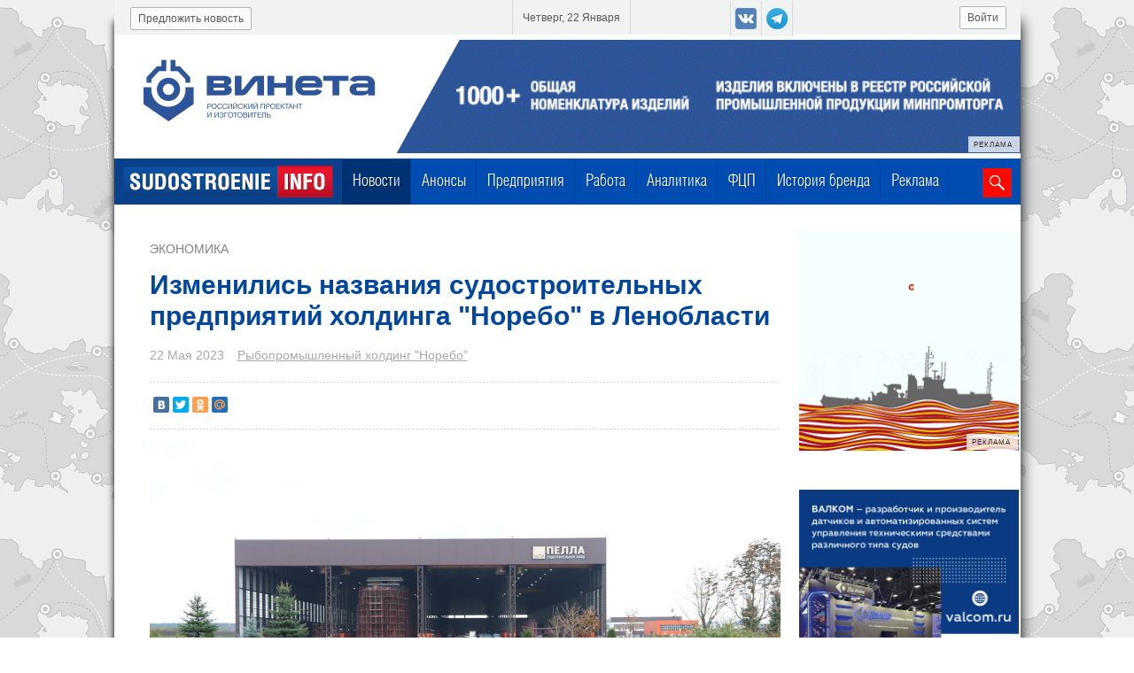

--- FILE ---
content_type: text/html; charset=UTF-8
request_url: https://sudostroenie.info/novosti/39391.html
body_size: 9079
content:

<!DOCTYPE html>
<html>
<head>
	<title>Изменились названия судостроительных предприятий холдинга Норебо в Ленобласти</title>
	<meta name="description" lang="ru" content="Изменились названия судостроительных предприятий холдинга Норебо в Ленобласти. В регионе появились ООО Судостроительный завод Отрадное и ООО Нева-Стапель." />
	<meta name="keywords" lang="ru" content="Изменились,названия,судостроительных,предприятий,холдинга,Норебо,в,Ленобласти.,В,регионе,появились,ООО,Судостроительный,завод,Отрадное,и,ООО,Нева-Стапель." />
	<meta http-equiv="Content-Type" content="text/html; charset=utf-8">
	<meta name="viewport" content="width=device-width, initial-scale=1.0" />
	
<meta property="og:title" content="Изменились названия судостроительных предприятий холдинга Норебо в Ленобласти" />
<meta property="og:image" content="https://sudostroenie.info/images/700__700__700__IMG_0320_1_1_1.JPG"/>
<meta property="og:type" content="article" />
<meta property="og:url" content="https://sudostroenie.info/novosti/39391.html"/>
<meta property="og:site_name" content="https://sudostroenie.info/"/>
<meta property="og:description" content="Статья из раздела: Экономика. В регионе появились ООО Судостроительный завод Отрадное и ООО Нева-Стапель."/>
<meta name="tweetmeme-title" content="Изменились названия судостроительных предприятий холдинга Норебо в Ленобласти"/>
<link rel="image_src" href="https://sudostroenie.info/images/700__700__700__IMG_0320_1_1_1.JPG"/>
<meta name="twitter:card" content="summary_large_image"/>
<meta name="twitter:domain" content="sudostroenie.info"/>
<meta name="twitter:url" content="https://sudostroenie.info/novosti/39391.html"/>
<meta name="twitter:title" content="Изменились названия судостроительных предприятий холдинга Норебо в Ленобласти"/>
<meta name="twitter:description" content="Статья из раздела: Экономика"/>
<meta name="twitter:image:src" content="https://sudostroenie.info/images/700__700__700__IMG_0320_1_1_1.JPG"/>
<meta property="article:published_time" content="2023-05-22T11:46:00+03:00"/>
<meta property='article:tag' content='судостроение' /><meta property='article:tag' content='Ленинградская область' /><meta property='article:tag' content='Норебо' /><meta property='article:tag' content='Пелла' /><meta property='article:tag' content='Пелла-Стапель' /><meta property='article:tag' content='Пелла СК' /><meta property='article:tag' content='названия' />
	<link rel="canonical" href="https://sudostroenie.info/novosti/39391.html" />
	<link rel="shortcut icon" href="/favicon.ico" type="image/x-icon">
	<link rel="icon" href="/favicon.ico" type="image/x-icon">
	<link rel="alternate" media="only screen and (max-width: 640px)" href="https://sudostroenie.info/mobver/novosti/39391.html">
	<link href="/style.css?version=71" type="text/css" rel="stylesheet">
	<script src="https://code.jquery.com/jquery-1.8.3.min.js" type="text/javascript"></script>
	<script type="text/javascript" src="/js/jquery.form.validation.js"></script>
	<script type="text/javascript" src="https://cdnjs.cloudflare.com/ajax/libs/jquery.maskedinput/1.3.1/jquery.maskedinput.min.js"></script>
	<script src="https://code.jquery.com/ui/1.9.2/jquery-ui.min.js" type="text/javascript"></script>
	<link rel="stylesheet" href="/js/jquery-ui-1.9.2.custom.css" type="text/css" media="all" />
	<script src="/js/jquery.mousewheel.min.js" type="text/javascript"></script>
	<script src="/js/jquery.jcarousel.js" type="text/javascript"></script>
	
	<script type="text/javascript" src="https://cdnjs.cloudflare.com/ajax/libs/fancybox/1.3.4/jquery.fancybox-1.3.4.pack.min.js"></script>
	<script type="text/javascript" src="/js/url_function.js?version=5"></script>
	<script type="text/javascript" src="/js/sudo.js?version=31"></script>
	<script type="text/javascript" src="/js/valid.js"></script>
	<script type="text/javascript" src="/js/ajax_pagination.js?version=6"></script>

	<script type="text/javascript" src="https://cdnjs.cloudflare.com/ajax/libs/slidesjs/3.0/jquery.slides.min.js"></script>


	<link rel="stylesheet" href="https://cdnjs.cloudflare.com/ajax/libs/fancybox/1.3.4/jquery.fancybox-1.3.4.css" type="text/css" media="all" />
	
	<!--[if (gte IE 6)&(lte IE 8)]>
	  <script type="text/javascript" src="/js/selectivizr.js"></script>
	<script type="text/javascript" src="/js/jquery.multiple-bgs.js"></script>
	  <noscript><link rel="stylesheet" href="[fallback css]" /></noscript>
	<![endif]-->

	<script src="https://smartcaptcha.yandexcloud.net/captcha.js" defer></script>
	<script src="https://cdn.onesignal.com/sdks/OneSignalSDK.js" async=""></script>
	<script>
	  var OneSignal = window.OneSignal || [];
	  OneSignal.push(function() {
	    OneSignal.init({
	      appId: "d381058f-a539-4a8c-9cc7-027ae7307645",
	    });
	  });
	</script>

</head>
<body>
  <!-- Top.Mail.Ru counter -->
  <script type="text/javascript">
  var _tmr = window._tmr || (window._tmr = []);
  _tmr.push({id: "3341909", type: "pageView", start: (new Date()).getTime()});
  (function (d, w, id) {
    if (d.getElementById(id)) return;
    var ts = d.createElement("script"); ts.type = "text/javascript"; ts.async = true; ts.id = id;
    ts.src = "https://top-fwz1.mail.ru/js/code.js";
    var f = function () {var s = d.getElementsByTagName("script")[0]; s.parentNode.insertBefore(ts, s);};
    if (w.opera == "[object Opera]") { d.addEventListener("DOMContentLoaded", f, false); } else { f(); }
  })(document, window, "tmr-code");
  </script>
  <noscript><div><img src="https://top-fwz1.mail.ru/counter?id=3341909;js=na" style="position:absolute;left:-9999px;" alt="Top.Mail.Ru" /></div></noscript>
  <!-- /Top.Mail.Ru counter -->
	<div id="main_spinner"></div>
	<div id="main_wrpr">
		<div id="header">
			<div id="header_top">
						
						<!--a class = "top_btn" id = "registr" href = "/registration/user.html">Регистрация</a-->
						<a class = "top_btn" id = "enter" href = "/registration/user.html?login=1">Войти</a>
						<div class="social_btn_top">
							<a target = "_blank" class = "social_btn_top_item vk" href = "https://vk.com/sudostroenie_info"></a>
							<a target = "_blank" class = "social_btn_top_item yandex" href = "https://t.me/sudostroenie_info"></a>
						</div>
						<div id = "current_date"><span>Четверг, 22 Января</span></div>
						<a class = "top_btn" id = "suggest_new" href = "/predlozhit_novost.html">Предложить новость</a>
			</div>
			<div id='header_banner'>
			<div bnrpos='1' bnrid='ООО Винета, ИНН 7810697833, erid: 2Vtzqv9xP7f' class = 'eridwrpr banner_position_1' style='margin-top: 6px;'>
				<center><a target = '_blank' href='https://www.vineta.ru/?erid:2Vtzqv9xP7f' style='position: relative;'><img src='/images/orig_banner_vineta_250806_2_1.gif' />
				<div class='erid'>
					<div class='erid-text'><p>РЕКЛАМА</p></div>
					<div class='erid-info'><p>ООО "Винета", ИНН 7810697833, erid: 2Vtzqv9xP7f</p></div>
				</div>
			</a></center>
			</div>
		</div>
			<div id="header_menu">
				<a id="flogo" href="/"><img src="/design/f2logo.png"></a>
							
	<div id="horizontal-menu"><div class = 'horizontal-menu-item ' style=''><a title='Новости' href='/novosti.html' class = '_sel'>Новости</a></div>
<div class = 'horizontal-menu-item ' style=''><a title='Анонсы' href='/events/.html'>Анонсы</a></div>
<div class = 'horizontal-menu-item ' style=''><a title='Предприятия' href='/predprijatija.html'>Предприятия</a></div>
<div class = 'horizontal-menu-item ' style=''><a title='Работа' href='/zanjatost/vacancy.html'>Работа</a></div>
<div class = 'horizontal-menu-item ' style=''><a title='Аналитика' href='/novosti/cat/%D0%90%D0%BD%D0%B0%D0%BB%D0%B8%D1%82%D0%B8%D0%BA%D0%B0.html'>Аналитика</a></div>
<div class = 'horizontal-menu-item ' style=''><a title='ФЦП' href='/federalnaja_programma.html'>ФЦП</a></div>
<div class = 'horizontal-menu-item ' style=''><a title='История бренда' href='/novosti/cat/%D0%98%D1%81%D1%82%D0%BE%D1%80%D0%B8%D1%8F_%D0%B1%D1%80%D0%B5%D0%BD%D0%B4%D0%B0.html'>История бренда</a></div>
<div class = 'horizontal-menu-item ' style=''><a title='Реклама' href='/reklama.html'>Реклама</a></div>
</div>



				<div id = "search">
					<form  action="/search.html">
						<input name = "searchid" type = "hidden" value = "2152188">
						<input name = "search_word" type = "text">
						<button id = "loupe"></button>
					</form>
				</div>
			</div>
		</div>
                
		<div><div style="height: 10px;"></div></div>
		 <div  id = "main_content">
				<div class = "inl_blc" id = "left_block">
					<link href="/js/jquery.ui.tooltip.min.css" type="text/css" rel="stylesheet"><div class = 'body-new'>
								<a href = '#' class = 'body-new_rubrika'>Экономика</a>
								<h1 class = 'body-new-header'>Изменились названия судостроительных предприятий холдинга "Норебо" в Ленобласти</h1>
								<div class = 'body-new-add-info'>
									<span class = 'body-new-date'>22 Мая 2023</span>
									<a href = '/predprijatija/1270.html'>Рыбопромышленный холдинг "Норебо"</a>
									<a data-id_new = '39391' class = 'b-item-news-show_map' href = 'javascript:;'></a>
								</div>
								<div class = 'sep sep2'></div>
								<div class = 'social_network_news_item'><script type="text/javascript" src="//yastatic.net/share/share.js" charset="utf-8"></script><div class="yashare-auto-init" data-yashareL10n="ru" data-yashareType="small" data-yashareQuickServices="vkontakte,twitter,odnoklassniki,moimir" data-yashareTheme="counter"></div></div>
								<div class = 'sep sep2'></div>
								<div class = 'mobile_new_pict'><img class = 'new_pict' src = '/images/700__700__700__IMG_0320_1_1_1.JPG' alt="Изменились названия судостроительных предприятий холдинга 'Норебо' в Ленобласти"></div>
								<div class = 'body-new-content'>
									<div>
										<div>
	Рыбопромышленный холдинг &quot;Норебо&quot; изменил наименования судостроительных активов в Ленинградской области. Как отмечается в сообщении холдинга, с 18 мая 2023 года ООО &quot;Пелла СК&quot; сменило наименование на ООО &quot;Судостроительный завод &quot;Отрадное&quot;, в то же время ООО &quot;Пелла-Стапель&quot; изменило название на ООО &quot;Нева-Стапель&quot;.<br />
	<br />
	Напомним, в ноябре 2022 года <a href="https://sudostroenie.info/novosti/38403.html" target="_blank">завершилась</a> реорганизация АО &quot;Ленинградский судостроительный завод &quot;Пелла&quot; (АО &quot;Пелла&quot;) в форме выделения подконтрольному холдингу &quot;Норебо&quot; ООО &quot;Пелла СК&quot;, которому перешли права и обязанности АО &quot;Пелла&quot; по судостроительным контрактам на строительство судов рыбопромыслового флота. Подрядчиком, который исполняет условия судостроительных контрактов, стало ООО &quot;Пелла-Стапель&quot; (перешло под контроль &quot;Норебо&quot; весной 2022 года).<br />
	<br />
	В портфель заказов ООО &quot;Пелла СК&quot; и ООО &quot;Пелла-Стапель&quot; вошли 12 проектов по строительству судов рыбопромыслового флота, в том числе два краболова проекта 3070; четыре среднетоннажных траулера-процессора проекта 3095; два среднетоннажных траулера-процессора проекта 1701 и четыре ярусолова проекта 200101. Помимо этого, в начале 2023 года стало известно о предстоящем <a href="https://sudostroenie.info/novosti/38706.html" target="_blank">переносе</a> на площадку &quot;Пелла СК&quot; четырех траулеров-процессоров проекта 170701, которые ранее строились на Северной верфи (входит в ОСК).<br />
	<br />
	<em>Фото: Sudostroenie.info</em></div>

										
									</div>
									
									<div class = 'body-new-tags employment_form' style='margin: 20px 0 30px 0;'>
										<a class ='subscribe_to_news btn' title='Подпишитесь на нашу рассылку и получайте ежедневный дайджест главных новостей судостроения.' href = '#subscribeForm' style='background: #ff0800 url(/design/emailico4.png) no-repeat -10px -13px; padding-left: 66px; border: 0;' target='_blank'>Подписаться на рассылку</a>
										<a class ='btn' title='Подпишитесь на наш канал в Telegram.' href = 'https://t.me/+X2oCqLXWxfY5OTk6' style='float: right; background-color: #0088cc; background: #0088cc url(/design/tgico2.png) no-repeat -10px -13px; padding-left: 66px; border: 0;' target='_blank'>Подписаться на канал</a>
									</div>

									<div>
                                                                        
									
			<div bnrpos='3' bnrid='АО Русские краски, ИНН 7605015012, erid: 2VtzqwZhWoW' class = 'eridwrpr banner_position_3'>
				<center><a target = '_blank' href='https://ruskraski.ru/?erid:2VtzqwZhWoW' style='position: relative;'><img src='/images/orig_rus_kraski_20231231_1.jpg' />
				<div class='erid'>
					<div class='erid-text'><p>РЕКЛАМА</p></div>
					<div class='erid-info'><p>АО "Русские краски", ИНН 7605015012, erid: 2VtzqwZhWoW</p></div>
				</div>
			</a></center>
			</div>
		
									</div>

									<a class = 'suggest_about_problem' href = '/suggest_about_problem.php'>Сообщить о проблеме</a>
									<div class = 'body-new-tags'>Тэги: <a class = 'item-tags' data-type = 'tags' href = '/novosti.html?tag=судостроение'>судостроение</a><a class = 'item-tags' data-type = 'tags' href = '/novosti.html?tag=Ленинградская область'>Ленинградская область</a><a class = 'item-tags' data-type = 'tags' href = '/novosti.html?tag=Норебо'>Норебо</a><a class = 'item-tags' data-type = 'tags' href = '/novosti.html?tag=Пелла'>Пелла</a><a class = 'item-tags' data-type = 'tags' href = '/novosti.html?tag=Пелла-Стапель'>Пелла-Стапель</a><a class = 'item-tags' data-type = 'tags' href = '/novosti.html?tag=Пелла СК'>Пелла СК</a><a class = 'item-tags' data-type = 'tags' href = '/novosti.html?tag=названия'>названия</a></div>
									<div class = 'sep'></div>
									
			<div bnrpos='6' bnrid='АО ВНИИР-Прогресс, ИНН 2130094170, erid: 2Vtzqw4422N' class = 'eridwrpr banner_position_6'>
				<center><a target = '_blank' href='https://abselectro.com/companies/vniir-progress/?erid:2Vtzqw4422N' style='position: relative;'><img src='/images/orig_vniir_20251211_1.jpg' />
				<div class='erid'>
					<div class='erid-text'><p>РЕКЛАМА</p></div>
					<div class='erid-info'><p>АО "ВНИИР-Прогресс", ИНН 2130094170, erid: 2Vtzqw4422N</p></div>
				</div>
			</a></center>
			</div>
		
									<div class = 'sep'></div>
                                                                        
									<!--<div class = 'social_network_news_item'></div>-->
									<div class = 'sep'></div>
								</div>
							</div>
							<div id='callme_container' style='display: none;' class='frm_ajax'>
							<div id='subscribeForm'>
								<div id='dm_embedded_203518'><script src='https://261520.selcdn.ru/subscribe/embedded/generator.js' data-email-generator-site-id='203518' data-version='0.1' async='async' charset='utf-8'></script></div>
							</div>
							</div>	
				
				<h2 class = 'other_news_header'>Другие новости компании «Рыбопромышленный холдинг "Норебо"»</h2>
				<div class = 'wrp-wrp-page-new-for-add-blc'><div class = 'wrp-page-new-for-add-blc'>	<div class = 'b-col-news 0 inl_blc'>
			<div class = 'b-item-news '>
						<div class = 'b-item-news-body '>
							
								<a class = 'b-item-news-pict ' href = '/novosti/46535.html'>
									<img src = '/images/210__700__nordsy_2511261_712_1_1.jpg'>
								</a>
								<div class = 'b-item-news-type '>
									Судостроение
								</div>
								<div class = 'b-item-news-title'>
									<a href = '/novosti/46535.html' title = 'Траулер-процессор "Капитан Геллер" прошёл ходовые испытания'>Траулер-процессор "Капитан Геллер" прошёл ходовые испытания</a>
								</div>
								<div class = 'b-item-news-short_descr'>
									 
								</div>
								<div class = 'b-item-news-date'>
									2 Декабря 2025
								</div>
								<div class = 'b-item-news-comp'>
									
								</div>
								
						</div>
						<div class = 'b-item-footer '>
						</div>
			</div>
		</div>	<div class = 'b-col-news 1 inl_blc'>
			<div class = 'b-item-news '>
						<div class = 'b-item-news-body '>
							
								<a class = 'b-item-news-pict ' href = '/novosti/45941.html'>
									<img src = '/images/210__rs_250905_1__1.jpg'>
								</a>
								<div class = 'b-item-news-type '>
									Судостроение
								</div>
								<div class = 'b-item-news-title'>
									<a href = '/novosti/45941.html' title = 'РС выдал комплект классификационных документов на судно для добычи краба "Механик Степанов"'>РС выдал комплект классификационных документов на судно для добычи краба "Механик Степанов"</a>
								</div>
								<div class = 'b-item-news-short_descr'>
									 
								</div>
								<div class = 'b-item-news-date'>
									5 Сентября 2025
								</div>
								<div class = 'b-item-news-comp'>
									
								</div>
								
						</div>
						<div class = 'b-item-footer '>
						</div>
			</div>
		</div>	<div class = 'b-col-news 2 inl_blc'>
			<div class = 'b-item-news '>
						<div class = 'b-item-news-body '>
							
								<a class = 'b-item-news-pict ' href = '/novosti/45600.html'>
									<img src = '/images/210__rs_250710_1_1.jpg'>
								</a>
								<div class = 'b-item-news-type '>
									Судостроение
								</div>
								<div class = 'b-item-news-title'>
									<a href = '/novosti/45600.html' title = 'Государственный флаг РФ поднят на краболовах "Механик Цуранов" и "Механик Степанов"'>Государственный флаг РФ поднят на краболовах "Механик Цуранов" и "Механик Степанов"</a>
								</div>
								<div class = 'b-item-news-short_descr'>
									 
								</div>
								<div class = 'b-item-news-date'>
									10 Июля 2025
								</div>
								<div class = 'b-item-news-comp'>
									
								</div>
								
						</div>
						<div class = 'b-item-footer '>
						</div>
			</div>
		</div></div><div data-version-site = full data-id-except-new = 39391 data-id-company = 1270 data-current-col = 2 data-type = 'other_news_for_first_company' data-offset = '0'  data-quantity=3 class = 'show_more news'>Показать еще новости</div></div>
			
				</div>
				
		<div class = "inl_blc" id = "right_block">
			<div bnrpos='2' bnrid='ООО НПП Спецкабель, ИНН 7701165130, Erid: 2Vtzqxby3Po' class = 'eridwrpr banner_position_2'>
				<center><a target = '_blank' href='https://spetskabel.ru/?erid:2Vtzqxby3Po' style='position: relative;'><img src='/images/orig_speckabel_2407_1_1.gif' />
				<div class='erid'>
					<div class='erid-text'><p>РЕКЛАМА</p></div>
					<div class='erid-info'><p>ООО НПП "Спецкабель", ИНН 7701165130, Erid: 2Vtzqxby3Po</p></div>
				</div>
			</a></center>
			</div>
		
			<div bnrpos='22' bnrid='ООО Валком, ИНН: 7825370005, Erid: 2VtzqwFT4sx' class = 'eridwrpr banner_position_22'>
				<center><a target = '_blank' href='https://valcom.ru/?erid:2VtzqwFT4sx' style='position: relative;'><img src='/images/orig_valcom2404_1.png' />
				<div class='erid'>
					<div class='erid-text'><p>РЕКЛАМА</p></div>
					<div class='erid-info'><p>ООО "Валком", ИНН: 7825370005, Erid: 2VtzqwFT4sx</p></div>
				</div>
			</a></center>
			</div>
		<div><a href="/reklama.html" border=0><img border=0 src="/images/reklama_button_1_3.png" /></a></div><div id = 'most_readable'>
				<div id = 'most_readable-title'>
					Самые читаемые
				</div>
				<div id = 'most_readable-body'>
					<a class = 'most_readable_item' href = '/novosti/46776.html'>
					<div class = 'most_readable_item-title'>
						Итоги года: более 20 судов пополнили флот подведомственных предприятий Росморречфлота
					</div>
					<div class = 'most_readable_item-body'>
						15 Января 2026
					</div>
				</a><a class = 'most_readable_item' href = '/novosti/46789.html'>
					<div class = 'most_readable_item-title'>
						По итогам 2025 года грузооборот морских портов России снизился на 0,4%
					</div>
					<div class = 'most_readable_item-body'>
						16 Января 2026
					</div>
				</a><a class = 'most_readable_item' href = '/novosti/46784.html'>
					<div class = 'most_readable_item-title'>
						Руководитель Росморречфлота проверил ход постройки ледокола на Выборгском заводе ОСК
					</div>
					<div class = 'most_readable_item-body'>
						16 Января 2026
					</div>
				</a><a class = 'most_readable_item' href = '/novosti/46779.html'>
					<div class = 'most_readable_item-title'>
						В Петербурге стартовала вторая зимняя навигация на судах на воздушной подушке
					</div>
					<div class = 'most_readable_item-body'>
						15 Января 2026
					</div>
				</a>
				</div>
				
			<div class='b-pagination most_readable_news' data-real_count = '34951' data-offset = '0' data-quantity='4' data-type='most_readable_news'>
				<img class = 'new_company_arrow left' src = '/design/arrow_left_disable.gif'>
					<span class='selected-page-link-'>1</span>
<a href='javascript:;' name='2'>2</a>
<a href='javascript:;' name='3'>3</a>
<a href='javascript:;' name='4'>4</a>
<a href='javascript:;' name='5'>5</a>

				<img data-p = '2' class = 'new_company_arrow right enable' src = '/design/arrow_right_enable.gif'>

			</div>
			</div>
			<div bnrpos='4' bnrid='АО ЕДРИД, ИНН: 7842076250, erid: 2VtzqvdgdB1' class = 'eridwrpr banner_position_4'>
				<center><a target = '_blank' href='https://edrid-event.ru?erid:2VtzqvdgdB1' style='position: relative;'><img src='/images/orig_edrid_event_250429_1.gif' />
				<div class='erid'>
					<div class='erid-text'><p>РЕКЛАМА</p></div>
					<div class='erid-info'><p>АО "ЕДРИД", ИНН: 7842076250, erid: 2VtzqvdgdB1</p></div>
				</div>
			</a></center>
			</div>
		<div id = 'new_company'>
									<div id = 'new_company-title'>
										НОВЫЕ КОМПАНИИ
									</div>
									<div id = 'new_company-body'>
										<div class = 'new_company_item'>
					
						<div class = 'new_company_item-pict'>
							<a class = 'new_company_item_href' href = '/predprijatija/1334.html'>
								<img src= '/catalog/images/zhatay_logo_180_1.jpg'>
							</a>
						</div>
					<div  class = 'new_company_item-body'>
						<div class = 'new_company_item-date'>
							17.10.2025
						</div>
						<div  class = 'new_company_item-title'>
							<a href = '/predprijatija/1334.html'>Жатайская судоверфь, АО</a>
						</div>
						<div  class = 'new_company_item-type'>
							<a href = '/predprijatija/cat/1.html'>Судостроительные и судоремонтные предприятия</a>
						</div>
					</div>
				</div><div class = 'new_company_item'>
					
						<div class = 'new_company_item-pict'>
							<a class = 'new_company_item_href' href = '/predprijatija/1333.html'>
								<img src= '/catalog/images/pf_akvatoria_logo_200_1.jpeg'>
							</a>
						</div>
					<div  class = 'new_company_item-body'>
						<div class = 'new_company_item-date'>
							18.09.2025
						</div>
						<div  class = 'new_company_item-title'>
							<a href = '/predprijatija/1333.html'>"ПФ Акватория", ООО</a>
						</div>
						<div  class = 'new_company_item-type'>
							<a href = '/predprijatija/cat/7.html'>Судовое оборудование</a>
						</div>
					</div>
				</div><div class = 'new_company_item'>
					
						<div class = 'new_company_item-pict'>
							<a class = 'new_company_item_href' href = '/predprijatija/1332.html'>
								<img src= '/catalog/images/bbc_logo_250_1.jpg'>
							</a>
						</div>
					<div  class = 'new_company_item-body'>
						<div class = 'new_company_item-date'>
							03.09.2025
						</div>
						<div  class = 'new_company_item-title'>
							<a href = '/predprijatija/1332.html'>Baltic Boats Company (BBC, ООО "ТД "Балтик Боатс Компани")</a>
						</div>
						<div  class = 'new_company_item-type'>
							<a href = '/predprijatija/cat/6.html'>Навигация и связь</a>
						</div>
					</div>
				</div>
									</div>
										
			<div class='b-pagination new_company_sidebar' data-real_count = '1176' data-offset = '0' data-quantity='3' data-type='new_company_sidebar'>
				<img class = 'new_company_arrow left' src = '/design/arrow_left_disable.gif'>
					<span class='selected-page-link-'>1</span>
<a href='javascript:;' name='2'>2</a>
<a href='javascript:;' name='3'>3</a>
<a href='javascript:;' name='4'>4</a>
<a href='javascript:;' name='5'>5</a>

				<img data-p = '2' class = 'new_company_arrow right enable' src = '/design/arrow_right_enable.gif'>

			</div>
								</div>
			<div bnrpos='5' bnrid='ООО Мустово, ИНН 7842453283, erid: 2Vtzqx2ThRk' class = 'eridwrpr banner_position_5'>
				<center><a target = '_blank' href='https://mustovo.ru/?erid:2Vtzqx2ThRk' style='position: relative;'><img src='/images/orig_orig_mustovo_209x296_1_1.jpg' />
				<div class='erid'>
					<div class='erid-text'><p>РЕКЛАМА</p></div>
					<div class='erid-info'><p>ООО "Мустово", ИНН 7842453283, erid: 2Vtzqx2ThRk</p></div>
				</div>
			</a></center>
			</div>
		
		</div>
	<div style="clear:both;"></div></div>

					
	</div>
	<div id = "footer_wrp">
		<div id = "footer">
			<div class = "social_network"></div>
			<div id = "bottom_search">
			 	<form  action="/search.html?searchid=2152188">
					<!--<input name = "search_word" type = "text"  value="Поиск" onFocus="s_fokus(this)" onBlur="s_blur(this)">-->
					<input name = "searchid" type = "hidden" value = "2152188">
					<input name = "text" type = "text"  value="Поиск" onFocus="s_fokus(this)" onBlur="s_blur(this)">
					<button id = "loupe"></button>
				</form>
			</div>
			<a href = "/"><img id = "blogo" src = "/design/blogo.png"></a>
			<div id = 'list'>
				<div class='list_item'>
					<div class='list_title_item'>
						<a href='/novosti.html'>Новости</a>
					</div>
					<ul>
						<li><a href = '/novosti/cat/События.html'>События</a></li><li><a href = '/novosti/cat/Судостроение.html'>Судостроение</a></li><li><a href = '/novosti/cat/Судоходство.html'>Судоходство</a></li><li><a href = '/novosti/cat/Экономика.html'>Экономика</a></li><li><a href = '/novosti/cat/Статьи.html'>Статьи</a></li><li><a href = '/novosti/cat/Судоремонт.html'>Судоремонт</a></li><li><a href = '/novosti/cat/Аналитика.html'>Аналитика</a></li><li><a href = '/novosti/cat/За рубежом.html'>За рубежом</a></li><li><a href = '/novosti/cat/Пресс-релизы.html'>Пресс-релизы</a></li><li><a href = '/novosti/cat/История бренда.html'>История бренда</a></li>
					</ul>
				</div>
				<div class='list_item company'>
						<div class='list_title_item'>
							<a href='/predprijatija.html'>Компании</a>
						</div>
						<ul>
							<li><a href='/Предприятия/Судостроительные-и-судоремонтные-предприятия/'>Судостроительные и судоремонтные предприятия</a></li>
							<li><a href='/Предприятия/Судовое-машиностроение/'>Судовое машиностроение</a></li>
							<li><a href='/Предприятия/Судовая-электрика-и-автоматика/'>Судовая электрика и автоматика</a></li>
							<li><a href='/Предприятия/Навигационное-оборудование/'>Навигационное оборудование</a></li>
							<li><a href='/Предприятия/Судовое-оборудование/'>Судовое оборудование</a></li>
							<li><a href='/Предприятия/Снабжение/'>Снабжение</a></li>
							<li><a href='/Предприятия/Cудовое-обслуживание-(услуги)/'>Cудовое обслуживание (услуги)</a></li>
							<li><a href='/Предприятия/Судоходные-предприятия/'>Судоходные предприятия</a></li>
						</ul>
				</div>
				<div class='list_item  third'>
						<ul>
							<li>
								<a href='/events/'>Анонсы</a>
							</li>
							<li>
								<a href='/novosti/cat/Аналитика.html'>Аналитика</a>
							</li>
							<li>
								<a href='/zanjatost/vacancy.html'>Работа</a>
							</li>
							<li>
								<a href='/novosti/cat/История_бренда.html'>История бренда</a>
							</li>
							<li>
								<a href='/novosti/cat/Пресс-релизы.html'>Пресс-релизы</a>
							</li>
						</ul>
				</div>
			</div>
			
			<div id = 'footer_navigation'>
				<a href = '/o_proekte.html'>О проекте</a><a href = '/reklama.html'>Реклама</a><a style = 'padding-right:0;' href = '/kontakty.html'>Контакты</a>
			</div>
			<div id = 'footer_copyright'>
				<div id='footer_copyright_left' style='width: 820px;'>
					Все права защищены © 2026  <a href = '/'>sudostroenie.info</a>. <a href = '/politika_obrabotki_personalnyh_dannyh.html'>Политика обработки персональных данных</a><br/>
					Все материалы на сайте являются интеллектуальной собственностью компании.<br/>
					Полное или частичное использование информации возможно только с разрешения администрации.<br/>
					Материалы с пометкой "Партнерский проект" опубликованы на коммерческой основе.<br/>
					Свидетельство о регистрации ЭЛ № ФС 77 - 70201 выдано федеральной службой по надзору в сфере связи, информационных технологий и массовых коммуникаций (Роскомнадзор) 21.06.2017 г.
				</div><!-- Yandex.Metrika informer -->
<a href="https://metrika.yandex.ru/stat/?id=25354850&amp;from=informer"
target="_blank" rel="nofollow"><img src="https://informer.yandex.ru/informer/25354850/3_1_FFFFFFFF_EFEFEFFF_0_pageviews"
style="width:88px; height:31px; border:0;" alt="Яндекс.Метрика" title="Яндекс.Метрика: данные за сегодня (просмотры, визиты и уникальные посетители)" class="ym-advanced-informer" data-cid="25354850" data-lang="ru" /></a>
<!-- /Yandex.Metrika informer -->

<!-- Yandex.Metrika counter -->
<script type="text/javascript" >
   (function(m,e,t,r,i,k,a){m[i]=m[i]||function(){(m[i].a=m[i].a||[]).push(arguments)};
   m[i].l=1*new Date();k=e.createElement(t),a=e.getElementsByTagName(t)[0],k.async=1,k.src=r,a.parentNode.insertBefore(k,a)})
   (window, document, "script", "https://mc.yandex.ru/metrika/tag.js", "ym");

   ym(25354850, "init", {
        clickmap:true,
        trackLinks:true,
        accurateTrackBounce:true
   });
</script>
<noscript><div><img src="https://mc.yandex.ru/watch/25354850" style="position:absolute; left:-9999px;" alt="" /></div></noscript>
<!-- /Yandex.Metrika counter -->

<script>
  (function(i,s,o,g,r,a,m){i['GoogleAnalyticsObject']=r;i[r]=i[r]||function(){
  (i[r].q=i[r].q||[]).push(arguments)},i[r].l=1*new Date();a=s.createElement(o),
  m=s.getElementsByTagName(o)[0];a.async=1;a.src=g;m.parentNode.insertBefore(a,m)
  })(window,document,'script','//www.google-analytics.com/analytics.js','ga');

  ga('create', 'UA-59214831-1', 'auto');
  ga('send', 'pageview');
</script>
				<div class='social_btn_top'>
					<a target = '_blank' class = 'social_btn_top_item vk' href = 'https://vk.com/sudostroenie_info'></a>
					<a target = '_blank' class = 'social_btn_top_item yandex' href = 'https://t.me/sudostroenie_info'></a>
				</div>
				<div style='float: right; border: 2px solid #00479d; color: #00479d; padding: 0px 4px; font-size: 18px; margin-top: 0px; line-height: 24px;'>16+</div>
			</div>
			
		</div>
	</div>
	

	<script type="text/javascript">

	(function($){

	$(function(){
		var e = $(".scrollTop");
		var	speed = 500;

		e.click(function(){
			$("html:not(:animated)" +( !$.browser.opera ? ",body:not(:animated)" : "")).animate({ scrollTop: 0}, 500 );
			return false; //важно!
		});
		//появление
		function show_scrollTop(){
			( $(window).scrollTop()>300 ) ? e.fadeIn(600) : e.hide();
		}
		$(window).scroll( function(){show_scrollTop()} ); show_scrollTop();

	});

})(jQuery)
	</script>
	<a class="scrollTop" href="#" style="display:none;"></a>

	
</body>

</html>

--- FILE ---
content_type: application/javascript
request_url: https://sudostroenie.info/js/ajax_pagination.js?version=6
body_size: 2754
content:
$(document).ready(function() 
{
	SUDO.namespace('paginator');
	SUDO.paginator = (function () {
			
		function init ()
		{
			$(document.body).on('click', '.show_more', show_more);
			$(document.body).on('click', ".b-pagination a", pagination);
			$(document.body).on('click', "img.new_company_arrow.enable", arrow_pagination);
			$(document.body).on('click', ".switch_view", switch_view);
			$(document.body).on('click', ".show_photo_for_this_company", show_more);
                        //$(document.body).on('click', ".mobile_switch_news", show_more);
                        //$(document.body).on('click', ".mobile_switch_news", act_mobile_switch_news);
		}	
                
                function act_mobile_switch_news ()
                {
                    $(".mobile_switch_news").removeClass ('act_mobile_switch_news');
                    $(this).toggleClass('act_mobile_switch_news');
                    $(".m-menu-item-title-news").html($(this).html());
                }
                
		function switch_view ()
		{	
			var date = new Date();
			var $this = $(this),
				data_show = $(this).attr('data-show'),
				cat_news = undefined,
				tag = getParameterByName('tag'),
                                switch_what = location.href;

                        if (location.pathname.indexOf("/novosti/cat/") > -1)
                        {
                           cat_news =  str_replace (['/mobver/novosti/cat/','/novosti/cat/','.html'],['','',''],location.pathname);
                        }
			
			$(".switch_view img").hide();
			$('img', $this).show();
			
			$.ajax({
				type: 'GET',  
				url: '/paginator.php',
				data: {'tmstmp':date.getTime(),'data-show':data_show,'cat_news':cat_news,'tag':tag, 'switch_what':switch_what},
				dataType: 'json',
				success: function (data) 
				{
					if (typeof data['content'] != 'undefined')
					{
						$("#sudo_nav_body").html(data['content']).hide().fadeIn(1000);
					}
					//setTimeout(function() { $("#right_block").height($("#left_block").height()); }, 500)
				}
		   });
		}
				
		function pagination ()
		{
			var $this = $(this),
				$this_parent = $(this).parent(),
				offset = $this_parent.attr ('data-offset'),
				quantity = $this_parent.attr ('data-quantity'),
				type = $this_parent.attr ('data-type'),
				real_count = $this_parent.attr ('data-real_count'),
				p = $this.attr('name'); //.split('=')[1];
			send({'pagination':true,'offset':offset,'quantity':quantity, 'type':type, 'real_count':real_count, 'p':p});
			return false;
		}
		
		function arrow_pagination()
		{
			var $this = $(this),
				$this_parent = $(this).parent(),
				offset = $this_parent.attr ('data-offset'),
				quantity = $this_parent.attr ('data-quantity'),
				type = $this_parent.attr ('data-type'),
				real_count = $this_parent.attr ('data-real_count'),
				p = $this.attr ('data-p');
			send({'pagination':true,'offset':offset,'quantity':quantity, 'type':type, 'real_count':real_count, 'p':p});
			return false;
		}
				
		function show_more ()
		{
			var $this = $(this),
				type = $this.attr ('data-type'),
				offset = $this.attr ('data-offset'),
				quantity = $this.attr ('data-quantity'),
				p = $this.attr ('data-p'),
				current_col = $this.attr ('data-current-col'),
				cat_news = undefined,
                id_cat = str_replace (['/mobver/predprijatija/cat/','/predprijatija/cat/','.html'],['','',''],location.pathname),
				data_id_company = $this.attr ('data-id-company'),
				tags_for_interest_news = $this.attr ('data-tags'),
				id_except_new = $this.attr ('data-id-except-new'),
                show_more_what = location.href,
                version_site = $this.attr ('data-version-site'),
                data_type_cat_news = $this.attr ('data-type-cat-news'),
                html_action = $this.attr ('data-html-action'),
                sub_type  = $this.attr ('data_sub_type'),
                last_banner_sch = $this.attr ('data-last-banner-sch'),
        		data_view = $this.attr ('data-view'),
        		data_wrapper = $this.attr ('data-wrapper'),
        		data_city_organization = $this.attr ('data-city_organization'),
        		data_city_organization_decode = $this.attr ('data-city_organization_decode'),
        		data_search_word = $this.attr ('data-search_word'),
        		data_url_form = $this.attr ('data-url_form'),
        		id_legal_user = $this.attr ('data-id_legal_user');

        		var get_params = getSearchParameters();

        		obj = {'pagination':false,'offset':offset,'quantity':quantity, 'type':type, 'p':p, 'current_col':current_col,'show_more_what':show_more_what};

        		if (typeof get_params != 'undefined'&&get_params) {
        			for(var n_param in get_params) { 
					  if (get_params[n_param]) {
					  	obj[n_param] = get_params[n_param];
					  }
					}
        		}
        		
                if (location.pathname.indexOf("/novosti/cat/") > -1)
                {
                   cat_news =  str_replace (['/mobver/novosti/cat/','/novosti/cat/','.html'],['','',''],location.pathname);
                }

                if (!isFinite(id_cat))
                {
                    id_cat = $this ? $this.attr('data-id_cat') : undefined;
                }
                                
                if (typeof sub_type !== 'undefined')
				{
					obj.sub_type = sub_type; 
				}
                                
               if (typeof html_action !== 'undefined')
				{
					obj.html_action = html_action; 
				}
                                                    
                 if (typeof version_site !== 'undefined')
				{
					obj.version_site = version_site; 
				}
                                
                if (typeof data_type_cat_news !== 'undefined')
				{
					obj.cat_news = data_type_cat_news; 
				}

                if (typeof id_cat !== 'undefined'&&id_cat)
				{
					obj.id_cat = id_cat; 
				}
                                
				if (typeof data_id_company !== 'undefined')
				{
					obj.id_company = data_id_company; 
				}

				if (typeof cat_news !== 'undefined'&& cat_news)
				{
					obj.cat_news = cat_news; 
				}
				
				if (typeof tags_for_interest_news !== 'undefined'&& tags_for_interest_news)
				{
					obj.tags_for_interest_news = tags_for_interest_news; 
				}
				
				if (typeof id_except_new !== 'undefined'&& id_except_new)
				{
					obj.id_except_new = id_except_new; 
				}
                                
                if (typeof last_banner_sch !== 'undefined'&& last_banner_sch)
				{
					obj.last_banner_sch = last_banner_sch; 
				}

				if (typeof data_view !== 'undefined'&& data_view)
				{
					obj.data_view = data_view; 
				}

				if (typeof data_wrapper !== 'undefined'&& data_wrapper)
				{
					obj.data_wrapper = data_wrapper; 
				}

				if (typeof data_city_organization !== 'undefined'&& data_city_organization)
				{
					obj.city_organization = data_city_organization; 
				}

				if (typeof data_city_organization_decode !== 'undefined'&&data_city_organization_decode)
				{
					obj.city_organization_decode = data_city_organization_decode; 
				}

				if (typeof data_search_word !== 'undefined'&&data_search_word)
				{
					obj.search_word = data_search_word; 
				}

				if (typeof data_url_form !== 'undefined'&&data_url_form)
				{
					obj.url_form = data_url_form; 
				}

				if (typeof id_legal_user !== 'undefined'&&id_legal_user)
				{
					obj.id_legal_user = id_legal_user; 
				}
				                     
				send(obj);
			return false;
			
		}

		function send (obj)
		{
			var date = new Date();
			obj.tmstmp = date.getTime();
			$.ajax({
				type: 'GET',  
				url: '/paginator.php',
				data: obj,
				dataType: 'json',
				error:function(data) {
					console.log('error');
				},
				success: function (data) 
				{
					if (obj.type == 'gallery_items')
					{
						console.log (obj);
						console.log ('gallery_items');
						
						if (typeof data['ret_str'] != 'undefined')
						{
							if (typeof obj.id_company != 'undefined')
							{
								$(".for_replace_item_gallery").html(data['ret_str']).hide().fadeIn(1000);
								scroll_to_elem('main_content', 1000);
							}
							else
							{
								$(".for_replace_item_gallery").append(data['ret_str']).hide().fadeIn(1000);
							}
						}
						
									
						$(".show_more.news").replaceWith(function(index, oldHTML)
						{
							  return data['but_show_more'];
						});
					} else if (obj.type.indexOf('zanjatost/vacancy')>-1||obj.type.indexOf('zanjatost/resume')>-1||obj.type == 'zanjatost/company') {
						var context = '';
						if (obj['data_wrapper']) {
							 context = $(obj['data_wrapper']);
						}
						if (data['ret_str']) {
							$(context).append (data['ret_str']);	
						}
						if ($(".show_more", context).length) {
							$(".show_more", context).remove();
							$(context).append(data['show_more']);
						}
					}
					else if (obj.type == 'interest_news')
					{
						if (typeof data['column'] != 'undefined')
						{
							if (typeof data['column'][0] != 'undefined')
								$(".b-col-news.0", $('.wrp-page-new-for-add-blc-interest_news')).append(data['column'][0]).hide().fadeIn(1000);
							if (typeof data['column'][1] != 'undefined')
								$(".b-col-news.1", $('.wrp-page-new-for-add-blc-interest_news')).append(data['column'][1]).hide().fadeIn(1000);
							if (typeof data['column'][2] != 'undefined')
								$(".b-col-news.2", $('.wrp-page-new-for-add-blc-interest_news')).append(data['column'][2]).hide().fadeIn(1000);
							if (typeof data['column'][3] != 'undefined')
								$(".b-col-news.3", $('.wrp-page-new-for-add-blc-interest_news')).append(data['column'][3]).hide().fadeIn(1000);
						}
						$(".show_more.news.interest", $('.wrp-page-new-for-add-blc-interest_news')).replaceWith(function(index, oldHTML)
						{
							  return data['but_show_more'];
						});
					}
					else if (obj.type == 'other_news_for_define_company')
					{
						if (typeof data['column'] != 'undefined')
						{
							if (typeof data['column'][0] != 'undefined')
								$(".b-col-news.0").append(data['column'][0]).hide().fadeIn(1000);
							if (typeof data['column'][1] != 'undefined')
								$(".b-col-news.1").append(data['column'][1]).hide().fadeIn(1000);
							if (typeof data['column'][2] != 'undefined')
								$(".b-col-news.2").append(data['column'][2]).hide().fadeIn(1000);
						}
						
						$(".show_more.news", $('.wrp-page-company-for-add-blc')).replaceWith(function(index, oldHTML)
						{
							  return data['but_show_more'];
						});
					}
					else if (obj.type == 'b-items_of_concrete_type')
					{
						$(".show_more.news", $("#b-type-wrp")).remove();
						$("#b-type-wrp").append(data['ret_items_of_concrete_type']);
						$("#b-type-wrp").append(data['but_show_more']);
					}
					else if (obj.type == 'analitics')
					{
						$(".show_more.news", $("#b-analitics-body")).remove();
						$("#b-analitics-body").append(data['content']);
					}
					else if (obj.type=='other_news_for_first_company')
					{
						if (typeof data['column'] != 'undefined')
						{
							if (typeof data['column'][0] != 'undefined')
								$(".b-col-news.0",$('.wrp-wrp-page-new-for-add-blc')).append(data['column'][0]).hide().fadeIn(1000);
							if (typeof data['column'][1] != 'undefined')
								$(".b-col-news.1",$('.wrp-wrp-page-new-for-add-blc')).append(data['column'][1]).hide().fadeIn(1000);
							if (typeof data['column'][2] != 'undefined')
								$(".b-col-news.2",$('.wrp-wrp-page-new-for-add-blc')).append(data['column'][2]).hide().fadeIn(1000);
							if (typeof data['column'][3] != 'undefined')
								$(".b-col-news.3",$('.wrp-wrp-page-new-for-add-blc')).append(data['column'][3]).hide().fadeIn(1000);
						}
						$(".show_more.news", $('.wrp-wrp-page-new-for-add-blc')).replaceWith(function(index, oldHTML)
						{
							  return data['but_show_more'];
						});
					}
					else if (obj.type=='news_nav_body')
					{
						if (typeof data['content'] != 'undefined')
						{
                                                     $(data['content']).insertBefore($(".show_more.news"));
						}
						else
						{
							if (typeof data['content'] != 'undefined')
							{
                                                            if (obj.html_action==='replace')
                                                            {
                                                                $("#sudo_nav_body_for_append").html(data['content']).hide().fadeIn(1000);
                                                            }
                                                            else
                                                            {
                                                               $("#sudo_nav_body_for_append").append(data['content']).hide().fadeIn(1000);
                                                            }
                                                                
							}
						}
                                                if ($(".show_more.news", $('#sudo_nav_body')).length)
                                                {
                                                    $(".show_more.news", $('#sudo_nav_body')).replaceWith(function(index, oldHTML)
                                                    {
                                                        return data['show_more'];
                                                    });
                                                }
                                                else
                                                {
                                                    $("#sudo_nav_body_for_append").after(data['show_more']);
                                                }
					}
					else if (obj.type=='new_company_sidebar')
					{
						$("#new_company-body").html(data['content']).hide().fadeIn(1000);
						$(".b-pagination.new_company_sidebar").replaceWith(function(index, oldHTML)
						{
							 return data['str_paging'];
						});
					}
					else if (obj.type=='most_readable_news')
					{
						$("#most_readable-body").html(data['content']).hide().fadeIn(1000);
						//$("#most_readable-body").stop().css('opacity', '0').html(data['content']).animate({opacity: 1}, 2500);
												
						$(".b-pagination.most_readable_news").replaceWith(function(index, oldHTML)
						{
							 return data['str_paging'];
						});
					}
					else
					{
						console.log ('success');
						$(".b-pagination").replaceWith(function(index, oldHTML)
						{
							  return data['str_paging'];
						});
						
						$("#remove_show_more").html(data['show_more']);
						if (data['pagination']== 'true')
						{
							$("#replace").html(data['content']);
						}
						else
						{
							$("#replace").append(data['content']).hide().fadeIn(1000);
						}
					}
					//setTimeout(function() { $("#right_block").height($("#left_block").height()); }, 500)
				}               
		   });
		}
		
		return {
				init:init
			};
	}());

	SUDO.namespace('paginator').init();
});


--- FILE ---
content_type: application/javascript; charset=utf-8
request_url: https://cdnjs.cloudflare.com/ajax/libs/slidesjs/3.0/jquery.slides.min.js
body_size: 1759
content:
/*
  SlidesJS 3.0 http://slidesjs.com
  (c) 2013 by Nathan Searles http://nathansearles.com
  Updated: March 8th, 2013
  Apache License: http://www.apache.org/licenses/LICENSE-2.0
*/
(function(){(function(a,b,c){var d,e,f;return f="slidesjs",e={width:940,height:528,start:1,navigation:{active:!0,effect:"slide"},pagination:{active:!0,effect:"slide"},play:{active:!1,effect:"slide",interval:5e3,auto:!1,swap:!0},effect:{slide:{speed:500},fade:{speed:300,crossfade:!0}},callback:{loaded:function(){},start:function(){},complete:function(){}}},d=function(){function b(b,c){this.element=b,this.options=a.extend(!0,{},e,c),this._defaults=e,this._name=f,this.init()}return b}(),d.prototype.init=function(){var c,d,e,f,g,h,i=this;return c=a(this.element),this.data=a.data(this),a.data(this,"animating",!1),a.data(this,"total",c.children().not(".slidesjs-navigation",c).length),a.data(this,"current",this.options.start-1),a.data(this,"vendorPrefix",this._getVendorPrefix()),"undefined"!=typeof TouchEvent&&(a.data(this,"touch",!0),this.options.effect.slide.speed=this.options.effect.slide.speed/2),c.css({overflow:"hidden"}),c.slidesContainer=c.children().not(".slidesjs-navigation",c).wrapAll("<div class='slidesjs-container'>",c).parent().css({overflow:"hidden",position:"relative"}),a(".slidesjs-container",c).wrapInner("<div class='slidesjs-control'>",c).children(),a(".slidesjs-control",c).css({position:"relative",left:0}),a(".slidesjs-control",c).children().addClass("slidesjs-slide").css({position:"absolute",top:0,left:0,width:"100%",zIndex:0,display:"none",webkitBackfaceVisibility:"hidden"}),a.each(a(".slidesjs-control",c).children(),function(b){var c;return c=a(this),c.attr("slidesjs-index",b)}),this.data.touch&&(a(".slidesjs-control",c).on("touchstart",function(a){return i._touchstart(a)}),a(".slidesjs-control",c).on("touchmove",function(a){return i._touchmove(a)}),a(".slidesjs-control",c).on("touchend",function(a){return i._touchend(a)})),c.fadeIn(0),this.update(),this.data.touch&&this._setuptouch(),a(".slidesjs-control",c).children(":eq("+this.data.current+")").eq(0).fadeIn(0,function(){return a(this).css({zIndex:10})}),this.options.navigation.active&&(g=a("<a>",{"class":"slidesjs-previous slidesjs-navigation",href:"#",title:"Previous",text:"Previous"}).appendTo(c),d=a("<a>",{"class":"slidesjs-next slidesjs-navigation",href:"#",title:"Next",text:"Next"}).appendTo(c)),a(".slidesjs-next",c).click(function(a){return a.preventDefault(),i.stop(),i.next(i.options.navigation.effect)}),a(".slidesjs-previous",c).click(function(a){return a.preventDefault(),i.stop(),i.previous(i.options.navigation.effect)}),this.options.play.active&&(f=a("<a>",{"class":"slidesjs-play slidesjs-navigation",href:"#",title:"Play",text:"Play"}).appendTo(c),h=a("<a>",{"class":"slidesjs-stop slidesjs-navigation",href:"#",title:"Stop",text:"Stop"}).appendTo(c),f.click(function(a){return a.preventDefault(),i.play(!0)}),h.click(function(a){return a.preventDefault(),i.stop()}),this.options.play.swap&&h.css({display:"none"})),this.options.pagination.active&&(e=a("<ul>",{"class":"slidesjs-pagination"}).appendTo(c),a.each(Array(this.data.total),function(b){var c,d;return c=a("<li>",{"class":"slidesjs-pagination-item"}).appendTo(e),d=a("<a>",{href:"#","data-slidesjs-item":b,html:b+1}).appendTo(c),d.click(function(b){return b.preventDefault(),i.stop(),i.goto(1*a(b.currentTarget).attr("data-slidesjs-item")+1)})})),a(b).bind("resize",function(){return i.update()}),this._setActive(),this.options.play.auto&&this.play(),this.options.callback.loaded(this.options.start)},d.prototype._setActive=function(b){var c,d;return c=a(this.element),this.data=a.data(this),d=b>-1?b:this.data.current,a(".active",c).removeClass("active"),a("li:eq("+d+") a",c).addClass("active")},d.prototype.update=function(){var b,c,d;return b=a(this.element),this.data=a.data(this),a(".slidesjs-control",b).children(":not(:eq("+this.data.current+"))").css({display:"none",left:0,zIndex:0}),d=b.width(),c=this.options.height/this.options.width*d,this.options.width=d,this.options.height=c,a(".slidesjs-control, .slidesjs-container",b).css({width:d,height:c})},d.prototype.next=function(b){var c;return c=a(this.element),this.data=a.data(this),a.data(this,"direction","next"),void 0===b&&(b=this.options.navigation.effect),"fade"===b?this._fade():this._slide()},d.prototype.previous=function(b){var c;return c=a(this.element),this.data=a.data(this),a.data(this,"direction","previous"),void 0===b&&(b=this.options.navigation.effect),"fade"===b?this._fade():this._slide()},d.prototype.goto=function(b){var c,d;if(c=a(this.element),this.data=a.data(this),void 0===d&&(d=this.options.pagination.effect),b>this.data.total?b=this.data.total:1>b&&(b=1),"number"==typeof b)return"fade"===d?this._fade(b):this._slide(b);if("string"==typeof b){if("first"===b)return"fade"===d?this._fade(0):this._slide(0);if("last"===b)return"fade"===d?this._fade(this.data.total):this._slide(this.data.total)}},d.prototype._setuptouch=function(){var b,c,d,e;return b=a(this.element),this.data=a.data(this),e=a(".slidesjs-control",b),c=this.data.current+1,d=this.data.current-1,0>d&&(d=this.data.total-1),c>this.data.total-1&&(c=0),e.children(":eq("+c+")").css({display:"block",left:this.options.width}),e.children(":eq("+d+")").css({display:"block",left:-this.options.width})},d.prototype._touchstart=function(b){var c,d;return c=a(this.element),this.data=a.data(this),d=b.originalEvent.touches[0],this._setuptouch(),a.data(this,"touchtimer",Number(new Date)),a.data(this,"touchstartx",d.pageX),a.data(this,"touchstarty",d.pageY),b.stopPropagation()},d.prototype._touchend=function(b){var c,d,e,f,g,h,i,j=this;return c=a(this.element),this.data=a.data(this),h=b.originalEvent.touches[0],f=a(".slidesjs-control",c),f.position().left>.5*this.options.width||f.position().left>.1*this.options.width&&250>Number(new Date)-this.data.touchtimer?(a.data(this,"direction","previous"),this._slide()):f.position().left<-(.5*this.options.width)||f.position().left<-(.1*this.options.width)&&250>Number(new Date)-this.data.touchtimer?(a.data(this,"direction","next"),this._slide()):(e=this.data.vendorPrefix,i=e+"Transform",d=e+"TransitionDuration",g=e+"TransitionTimingFunction",f[0].style[i]="translateX(0px)",f[0].style[d]=.85*this.options.effect.slide.speed+"ms"),f.on("transitionend webkitTransitionEnd oTransitionEnd otransitionend MSTransitionEnd",function(){return e=j.data.vendorPrefix,i=e+"Transform",d=e+"TransitionDuration",g=e+"TransitionTimingFunction",f[0].style[i]="",f[0].style[d]="",f[0].style[g]=""}),b.stopPropagation()},d.prototype._touchmove=function(b){var c,d,e,f,g;return c=a(this.element),this.data=a.data(this),f=b.originalEvent.touches[0],d=this.data.vendorPrefix,e=a(".slidesjs-control",c),g=d+"Transform",a.data(this,"scrolling",Math.abs(f.pageX-this.data.touchstartx)<Math.abs(f.pageY-this.data.touchstarty)),this.data.animating||this.data.scrolling||(b.preventDefault(),this._setuptouch(),e[0].style[g]="translateX("+(f.pageX-this.data.touchstartx)+"px)"),b.stopPropagation()},d.prototype.play=function(b){var c,d,e=this;return c=a(this.element),this.data=a.data(this),!this.data.playInterval&&(b&&(d=this.data.current,this.data.direction="next","fade"===this.options.play.effect?this._fade():this._slide()),a.data(this,"playInterval",setInterval(function(){return d=e.data.current,e.data.direction="next","fade"===e.options.play.effect?e._fade():e._slide()},this.options.play.interval)),a.data(this,"playing",!0),a(".slidesjs-play",c).addClass("slidesjs-playing"),this.options.play.swap)?(a(".slidesjs-play",c).hide(),a(".slidesjs-stop",c).show()):void 0},d.prototype.stop=function(){var b;return b=a(this.element),this.data=a.data(this),clearInterval(this.data.playInterval),a.data(this,"playInterval",null),a.data(this,"playing",!1),a(".slidesjs-play",b).removeClass("slidesjs-playing"),this.options.play.swap?(a(".slidesjs-stop",b).hide(),a(".slidesjs-play",b).show()):void 0},d.prototype._slide=function(b){var c,d,e,f,g,h,i,j,k,l,m=this;return c=a(this.element),this.data=a.data(this),this.data.animating||b===this.data.current+1?void 0:(a.data(this,"animating",!0),d=this.data.current,b>-1?(b-=1,l=b>d?1:-1,e=b>d?-this.options.width:this.options.width,g=b):(l="next"===this.data.direction?1:-1,e="next"===this.data.direction?-this.options.width:this.options.width,g=d+l),-1===g&&(g=this.data.total-1),g===this.data.total&&(g=0),this._setActive(g),i=a(".slidesjs-control",c),b>-1&&i.children(":not(:eq("+d+"))").css({display:"none",left:0,zIndex:0}),i.children(":eq("+g+")").css({display:"block",left:l*this.options.width,zIndex:10}),this.options.callback.start(d+1),this.data.vendorPrefix?(h=this.data.vendorPrefix,k=h+"Transform",f=h+"TransitionDuration",j=h+"TransitionTimingFunction",i[0].style[k]="translateX("+e+"px)",i[0].style[f]=this.options.effect.slide.speed+"ms",i.on("transitionend webkitTransitionEnd oTransitionEnd otransitionend MSTransitionEnd",function(){return i[0].style[k]="",i[0].style[f]="",i.children(":eq("+g+")").css({left:0}),i.children(":eq("+d+")").css({display:"none",left:0,zIndex:0}),a.data(m,"current",g),a.data(m,"animating",!1),i.unbind("transitionend webkitTransitionEnd oTransitionEnd otransitionend MSTransitionEnd"),i.children(":not(:eq("+g+"))").css({display:"none",left:0,zIndex:0}),m.data.touch&&m._setuptouch(),m.options.callback.complete(g+1)})):i.stop().animate({left:e},this.options.effect.slide.speed,function(){return i.css({left:0}),i.children(":eq("+g+")").css({left:0}),i.children(":eq("+d+")").css({display:"none",left:0,zIndex:0},a.data(m,"current",g),a.data(m,"animating",!1),m.options.callback.complete(g+1))}))},d.prototype._fade=function(b){var c,d,e,f,g,h=this;return c=a(this.element),this.data=a.data(this),this.data.animating||b===this.data.current+1?void 0:(a.data(this,"animating",!0),d=this.data.current,b?(b-=1,g=b>d?1:-1,e=b):(g="next"===this.data.direction?1:-1,e=d+g),-1===e&&(e=this.data.total-1),e===this.data.total&&(e=0),this._setActive(e),f=a(".slidesjs-control",c),f.children(":eq("+e+")").css({display:"block",left:0,zIndex:0}),this.options.callback.start(d+1),this.options.effect.fade.crossfade?f.children(":eq("+this.data.current+")").stop().fadeOut(this.options.effect.fade.speed,function(){return f.children(":eq("+e+")").css({zIndex:10}),a.data(h,"animating",!1),a.data(h,"current",e),h.options.callback.complete(e+1)}):(f.children(":eq("+e+")").css({display:"none"}),f.children(":eq("+d+")").stop().fadeOut(this.options.effect.fade.speed,function(){return f.children(":eq("+e+")").stop().fadeIn(this.options.effect.fade.speed).css({zIndex:10}),a.data(this,"animating",!1),a.data(this,"current",e),this.options.callback.complete(e+1)})))},d.prototype._getVendorPrefix=function(){var a,b,d,e,f;for(a=c.body||c.documentElement,d=a.style,e="transition",f=["Moz","Webkit","Khtml","O","ms"],e=e.charAt(0).toUpperCase()+e.substr(1),b=0;f.length>b;){if("string"==typeof d[f[b]+e])return f[b];b++}return!1},a.fn[f]=function(b){return this.each(function(){return a.data(this,"plugin_"+f)?void 0:a.data(this,"plugin_"+f,new d(this,b))})}})(jQuery,window,document)}).call(this);
